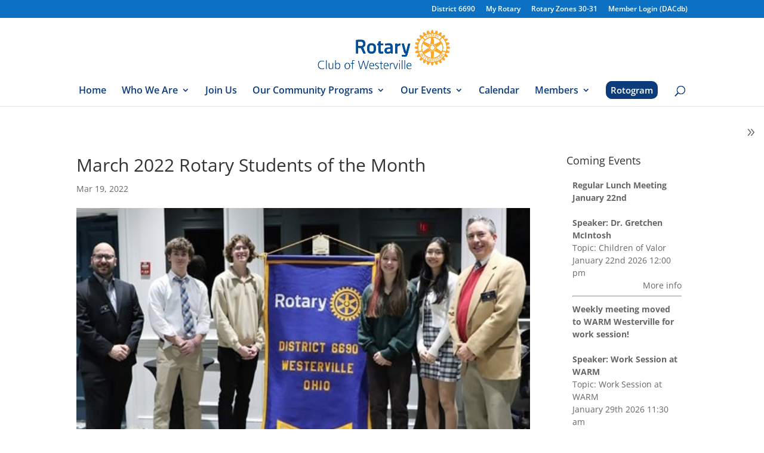

--- FILE ---
content_type: text/css
request_url: https://www.westervillerotary.com/wp-content/plugins/dacdbplus/css/show-map.css?ver=3.2.21
body_size: 509
content:
/* Marker Popup Container */
.marker-popup {
  max-width: 300px;
  padding: 16px;
  background: #fff;
  border-radius: 4px;
  box-shadow: 0 2px 8px rgba(0, 0, 0, 0.15);
  font-family: Arial, sans-serif;
  color: #333;
  box-sizing: border-box;
}

/* Header */
.marker-popup__header {
  margin-bottom: 12px;
}
.marker-popup__title {
  font-size: 1rem;
  font-weight: bold;
  margin: 0;
}
.marker-popup__club-number {
  font-size: 0.875rem;
  color: #666;
  margin-left: 4px;
}

/* Sections */
.marker-popup__section {
  margin-top: 12px;
}
.marker-popup__section-title {
  font-size: .9rem;
    font-weight: 500;
  margin-bottom: 8px;
}

/* Contact List */
.marker-popup__contact-list {
  list-style: none;
  padding: 0;
  margin: 0;
}
.marker-popup__contact-item {
  margin-bottom: 6px;
}
.marker-popup__link a {
  color: #0056b3;
  text-decoration: none;
}
.marker-popup__link:hover {
    color: #0056b3;
  text-decoration: underline;
}
.marker-popup__contact-label {
  font-weight: bold;
  margin-right: 4px;
}
.marker-popup__contact-value {
  font-weight: normal;
}

/* Address Lines */
.marker-popup__address {
  font-style: normal;
}
.marker-popup__address-line {
  margin-bottom: 4px;
}

/* Meeting Schedule */
.marker-popup__meeting-schedule {
  margin: 0 0 8px;
  font-size: 0.9rem;
}
.marker-popup__meeting-day,
.marker-popup__meeting-time {
  font-weight: bold;
}

/* Directions Link */
.marker-popup__directions .marker-popup__link {
  font-weight: bold;
}


--- FILE ---
content_type: text/css
request_url: https://www.westervillerotary.com/wp-content/plugins/dacdbplus/css/partials/_buttons.css
body_size: 572
content:
/*
    Member Grid Contact Button
    Enforces Rotary brand compliance while allowing theme overrides via CSS vars.
*/
.member-grid__contact-btn {
    display: inline-block;
    padding: 0.25em 1em;
    color: var(--mmp-contact-btn-color, var(--silver, #e6e6e6));
    background-color: var(--mmp-contact-btn-bg, var(--rotary-royal-blue, #0050a2));
    font-weight: var(--mmp-contact-btn-weight, var(--font-weight-bold, 600));
    font-size: var(--mmp-contact-btn-size, var(--font-sm, 0.875rem));
    font-family: var(--mmp-font-family, "Segoe UI", "Roboto", sans-serif);
    text-decoration: none;
    border-radius: var(--mmp-radius, 4px);
    margin-top: 0.5rem;
    position: relative;
    overflow: hidden;
    transition:
        background-color 0.3s ease,
        color 0.3s ease,
        transform 0.3s ease;
}

.member-grid__contact-btn:hover {
    background-color: var(--mmp-contact-btn-hover-bg, var(--rotary-royal-blue, #003f7f));
    color: var(--mmp-contact-btn-hover-color, var(--white, #ffffff)); 
    box-shadow: 0 2px 8px rgba(0, 0, 0, 0.4);
    transform: translateY(-1px);
}

.member-grid__contact-btn::before {
    content: '';
    position: absolute;
    top: 0;
    left: 0;
    width: 100%;
    height: 2px;
    background: linear-gradient(to right, transparent, var(--rotary-royal-blue, #0050a2));
    transition: transform 0.4s cubic-bezier(0.4, 0, 0.2, 1);
    transform: translateX(-100%);
    z-index: 1;
}

.member-grid__contact-btn:hover::before {
    transform: translateX(100%);
}
